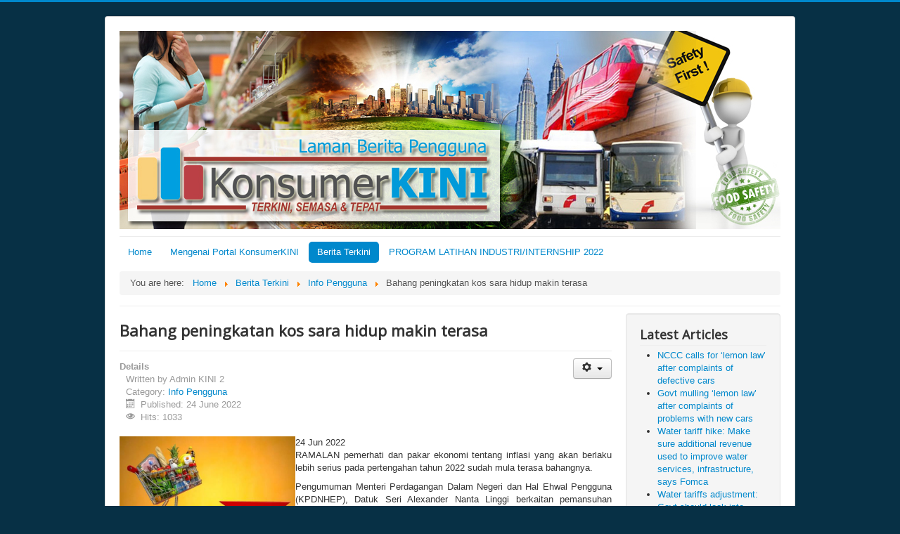

--- FILE ---
content_type: text/html; charset=utf-8
request_url: https://www.konsumerkini.net.my/v2/index.php/berita-terkini/info-pengguna/2392-bahang-peningkatan-kos-sara-hidup-makin-terasa
body_size: 4798
content:
<!DOCTYPE html>
<html lang="en-gb" dir="ltr">
<head>
	<meta name="viewport" content="width=device-width, initial-scale=1.0" />
	<meta charset="utf-8" />
	<base href="https://www.konsumerkini.net.my/v2/index.php/berita-terkini/info-pengguna/2392-bahang-peningkatan-kos-sara-hidup-makin-terasa" />
	<meta name="author" content="Admin KINI 2" />
	<meta name="description" content="KONSUMERKINI" />
	<meta name="generator" content="Joomla! - Open Source Content Management" />
	<title>Bahang peningkatan kos sara hidup makin terasa</title>
	<link href="/v2/templates/protostar/favicon.ico" rel="shortcut icon" type="image/vnd.microsoft.icon" />
	<link href="/v2/templates/protostar/css/template.css?d591b4d3466f1f35a370c5e62d084796" rel="stylesheet" />
	<link href="https://fonts.googleapis.com/css?family=Open+Sans" rel="stylesheet" />
	<style>

	h1, h2, h3, h4, h5, h6, .site-title {
		font-family: 'Open Sans', sans-serif;
	}
	body.site {
		border-top: 3px solid #0088cc;
		background-color: #073045;
	}
	a {
		color: #0088cc;
	}
	.nav-list > .active > a,
	.nav-list > .active > a:hover,
	.dropdown-menu li > a:hover,
	.dropdown-menu .active > a,
	.dropdown-menu .active > a:hover,
	.nav-pills > .active > a,
	.nav-pills > .active > a:hover,
	.btn-primary {
		background: #0088cc;
	}
	</style>
	<script src="/v2/media/jui/js/jquery.min.js?d591b4d3466f1f35a370c5e62d084796"></script>
	<script src="/v2/media/jui/js/jquery-noconflict.js?d591b4d3466f1f35a370c5e62d084796"></script>
	<script src="/v2/media/jui/js/jquery-migrate.min.js?d591b4d3466f1f35a370c5e62d084796"></script>
	<script src="/v2/media/jui/js/bootstrap.min.js?d591b4d3466f1f35a370c5e62d084796"></script>
	<script src="/v2/media/system/js/caption.js?d591b4d3466f1f35a370c5e62d084796"></script>
	<script src="/v2/templates/protostar/js/template.js?d591b4d3466f1f35a370c5e62d084796"></script>
	<!--[if lt IE 9]><script src="/v2/media/jui/js/html5.js?d591b4d3466f1f35a370c5e62d084796"></script><![endif]-->
	<script>
jQuery(function($){ initTooltips(); $("body").on("subform-row-add", initTooltips); function initTooltips (event, container) { container = container || document;$(container).find(".hasTooltip").tooltip({"html": true,"container": "body"});} });jQuery(window).on('load',  function() {
				new JCaption('img.caption');
			});
	</script>

</head>
<body class="site com_content view-article no-layout no-task itemid-129">
	<!-- Body -->
	<div class="body" id="top">
		<div class="container">
			<!-- Header -->
			<header class="header" role="banner">
				<div class="header-inner clearfix">
					<a class="brand pull-left" href="/v2/">
						<img src="https://www.konsumerkini.net.my/v2/images/Untitled-1.jpg" alt="KONSUMERKINI" />											</a>
					<div class="header-search pull-right">
						
					</div>
				</div>
			</header>
							<nav class="navigation" role="navigation">
					<div class="navbar pull-left">
						<a class="btn btn-navbar collapsed" data-toggle="collapse" data-target=".nav-collapse">
							<span class="element-invisible">Toggle Navigation</span>
							<span class="icon-bar"></span>
							<span class="icon-bar"></span>
							<span class="icon-bar"></span>
						</a>
					</div>
					<div class="nav-collapse">
						<ul class="nav menu nav-pills mod-list">
<li class="item-101 default"><a href="/v2/index.php" >Home</a></li><li class="item-112"><a href="/v2/index.php/mengenai-portal-konsumerkini" >Mengenai Portal KonsumerKINI </a></li><li class="item-111 active deeper parent"><a href="/v2/index.php/berita-terkini" >Berita Terkini</a><ul class="nav-child unstyled small"><li class="item-129 current active"><a href="/v2/index.php/berita-terkini/info-pengguna" >Info Pengguna</a></li><li class="item-131"><a href="/v2/index.php/berita-terkini/isu-scam" >Isu SCAM</a></li><li class="item-134"><a href="/v2/index.php/berita-terkini/kos-sara-hidup" >Kos Sara Hidup</a></li><li class="item-127"><a href="/v2/index.php/berita-terkini/kewangan" >Kewangan</a></li><li class="item-115"><a href="/v2/index.php/berita-terkini/perumahan" >Perumahan</a></li><li class="item-130"><a href="/v2/index.php/berita-terkini/isu-coronavirus" >Isu Coronavirus (COVID19)</a></li><li class="item-116"><a href="/v2/index.php/berita-terkini/pengangkutan-awam" >Pengangkutan Awam</a></li><li class="item-118"><a href="/v2/index.php/berita-terkini/kesihatan" >Kesihatan</a></li><li class="item-113"><a href="/v2/index.php/berita-terkini/isu-umum" >Isu Umum</a></li><li class="item-122"><a href="/v2/index.php/berita-terkini/alam-sekitar" >Alam Sekitar</a></li><li class="item-114"><a href="/v2/index.php/berita-terkini/isu-makanan" >Isu Makanan</a></li><li class="item-119"><a href="/v2/index.php/berita-terkini/hak-asasi-manusia" >Hak Asasi Manusia</a></li><li class="item-117"><a href="/v2/index.php/berita-terkini/rencana" >Rencana</a></li><li class="item-126"><a href="/v2/index.php/berita-terkini/keselamatan-produk" >Keselamatan Produk</a></li><li class="item-120"><a href="/v2/index.php/berita-terkini/polisi-awam" >Polisi Awam</a></li><li class="item-121"><a href="/v2/index.php/berita-terkini/pendidikan" >Pendidikan</a></li><li class="item-123"><a href="/v2/index.php/berita-terkini/isu-oku" >Isu OKU</a></li><li class="item-124"><a href="/v2/index.php/berita-terkini/memorandum" >Memorandum </a></li><li class="item-125"><a href="/v2/index.php/berita-terkini/keselamatan-asas" >Keselamatan Asas </a></li><li class="item-128"><a href="/v2/index.php/berita-terkini/kempen" >Kempen</a></li></ul></li><li class="item-133"><a href="/v2/index.php/program-latihan-industri-internship-2022" >PROGRAM LATIHAN INDUSTRI/INTERNSHIP 2022</a></li></ul>
<div aria-label="Breadcrumbs" role="navigation">
	<ul itemscope itemtype="https://schema.org/BreadcrumbList" class="breadcrumb">
					<li>
				You are here: &#160;
			</li>
		
						<li itemprop="itemListElement" itemscope itemtype="https://schema.org/ListItem">
											<a itemprop="item" href="/v2/index.php" class="pathway"><span itemprop="name">Home</span></a>
					
											<span class="divider">
							<img src="/v2/media/system/images/arrow.png" alt="" />						</span>
										<meta itemprop="position" content="1">
				</li>
							<li itemprop="itemListElement" itemscope itemtype="https://schema.org/ListItem">
											<a itemprop="item" href="/v2/index.php/berita-terkini" class="pathway"><span itemprop="name">Berita Terkini</span></a>
					
											<span class="divider">
							<img src="/v2/media/system/images/arrow.png" alt="" />						</span>
										<meta itemprop="position" content="2">
				</li>
							<li itemprop="itemListElement" itemscope itemtype="https://schema.org/ListItem">
											<a itemprop="item" href="/v2/index.php/berita-terkini/info-pengguna" class="pathway"><span itemprop="name">Info Pengguna</span></a>
					
											<span class="divider">
							<img src="/v2/media/system/images/arrow.png" alt="" />						</span>
										<meta itemprop="position" content="3">
				</li>
							<li itemprop="itemListElement" itemscope itemtype="https://schema.org/ListItem" class="active">
					<span itemprop="name">
						Bahang peningkatan kos sara hidup makin terasa					</span>
					<meta itemprop="position" content="4">
				</li>
				</ul>
</div>

					</div>
				</nav>
						
			<div class="row-fluid">
								<main id="content" role="main" class="span9">
					<!-- Begin Content -->
					
					<div id="system-message-container">
	</div>

					<div class="item-page" itemscope itemtype="https://schema.org/Article">
	<meta itemprop="inLanguage" content="en-GB" />
	
		
			<div class="page-header">
		<h2 itemprop="headline">
			Bahang peningkatan kos sara hidup makin terasa		</h2>
							</div>
							
<div class="icons">
	
					<div class="btn-group pull-right">
				<button class="btn dropdown-toggle" type="button" id="dropdownMenuButton-2392" aria-label="User tools"
				data-toggle="dropdown" aria-haspopup="true" aria-expanded="false">
					<span class="icon-cog" aria-hidden="true"></span>
					<span class="caret" aria-hidden="true"></span>
				</button>
								<ul class="dropdown-menu" aria-labelledby="dropdownMenuButton-2392">
											<li class="print-icon"> <a href="/v2/index.php/berita-terkini/info-pengguna/2392-bahang-peningkatan-kos-sara-hidup-makin-terasa?tmpl=component&amp;print=1" title="Print article < Bahang peningkatan kos sara hidup makin terasa >" onclick="window.open(this.href,'win2','status=no,toolbar=no,scrollbars=yes,titlebar=no,menubar=no,resizable=yes,width=640,height=480,directories=no,location=no'); return false;" rel="nofollow">			<span class="icon-print" aria-hidden="true"></span>
		Print	</a> </li>
																			</ul>
			</div>
		
	</div>
			
		
						<dl class="article-info muted">

		
			<dt class="article-info-term">
									Details							</dt>

							<dd class="createdby" itemprop="author" itemscope itemtype="https://schema.org/Person">
					Written by <span itemprop="name">Admin KINI 2</span>	</dd>
			
			
										<dd class="category-name">
																		Category: <a href="/v2/index.php/berita-terkini/info-pengguna" itemprop="genre">Info Pengguna</a>							</dd>			
			
										<dd class="published">
				<span class="icon-calendar" aria-hidden="true"></span>
				<time datetime="2022-06-24T09:16:19+08:00" itemprop="datePublished">
					Published: 24 June 2022				</time>
			</dd>			
		
					
			
										<dd class="hits">
					<span class="icon-eye-open" aria-hidden="true"></span>
					<meta itemprop="interactionCount" content="UserPageVisits:1033" />
					Hits: 1033			</dd>						</dl>
	
	
		
								<div itemprop="articleBody">
		<p style="text-align: justify;"><img style="float: left;" src="https://www.sinarharian.com.my/uploads/images/2022/06/24/1816501.jpg" alt="" width="250" height="166" /><span style="font-family: arial, helvetica, sans-serif; font-size: 10pt;">24 Jun 2022</span><br /><span style="font-family: arial, helvetica, sans-serif; font-size: 10pt;">RAMALAN pemerhati dan pakar ekonomi tentang inflasi yang akan berlaku lebih serius pada pertengahan tahun 2022 sudah mula terasa bahangnya.</span></p>
<p style="text-align: justify;"><span style="font-family: arial, helvetica, sans-serif; font-size: 10pt;">Pengumuman Menteri Perdagangan Dalam Negeri dan Hal Ehwal Pengguna (KPDNHEP), Datuk Seri Alexander Nanta Linggi berkaitan pemansuhan subsidi minyak masak tulen botol dua hingga lima kilogram dan kawalan harga siling ayam serta telur ayam bermula 1 Julai, menguatkan lagi bahangnya.</span></p>
<p style="text-align: justify;"><span style="font-family: arial, helvetica, sans-serif; font-size: 10pt;">Rakyat yang sudah sedia tertekan berikutan kesan pandemik Covid-19, akan terus berdepan dengan kos sara hidup lebih tinggi pada masa akan datang apabila harga makanan dan bahan mentah sudah mula naik sedikit demi sedikit.</span></p>
<p style="text-align: justify;"><span style="font-family: arial, helvetica, sans-serif; font-size: 10pt;">Golongan M40 akan lebih terus terkesan kerana tidak lagi menerima bantuan langsung daripada kerajaan.</span></p>
<p style="text-align: justify;"><span style="font-family: arial, helvetica, sans-serif; font-size: 10pt;">Ada pekerja yang gaji mereka masih di takuk lama dan ada yang terpaksa berhadapan dengan pemotongan gaji tetapi perlu berhadapan dengan bebanan kos sara hidup yang memeritkan.</span></p>
<p style="text-align: justify;"><span style="font-family: arial, helvetica, sans-serif; font-size: 10pt;">Paling membimbangkan, kenaikan harga barangan negara ini dijangka kekal tinggi untuk tempoh beberapa bulan akan datang berikutan beberapa faktor pendorong kenaikan kos terutama barangan import.</span></p>
<p style="text-align: justify;"><span style="font-family: arial, helvetica, sans-serif; font-size: 10pt;">Dalam situasi sukar seperti ini ada suara-suara yang meminta supaya Pilihan Raya Umum ke-15 (PRU15) diadakan segera kerana pada pandangan sesetengah pemimpin politik ia adalah jalan terbaik bagi menyelesaikan masalah rakyat.</span></p>
<p style="text-align: justify;"><span style="font-family: arial, helvetica, sans-serif; font-size: 10pt;">Bagi mereka, dengan situasi kerajaan yang kini dianggap berada dalam keadaan kurang stabil, adalah sukar untuk kerajaan melakukan tindakan konkrit bagi menyelesaikan isu harga barang dan perkara yang melibatkan bebanan kos sara hidup rakyat.</span></p>
 
<p style="text-align: justify;"><span style="font-family: arial, helvetica, sans-serif; font-size: 10pt;"> </span></p>
<p style="text-align: justify;"><span style="font-family: arial, helvetica, sans-serif; font-size: 10pt;">Persoalannya, adakah ketika ini benar-benar masa terbaik untuk membubarkan Parlimen? Adakah isu kos sara hidup rakyat akan lenyap selepas PRU15 apabila terbentuk sebuah kerajaan baharu?</span></p>
<p style="text-align: justify;"><span style="font-family: arial, helvetica, sans-serif; font-size: 10pt;">Bagi sesetengah pemerhati politik, mereka mahu kerajaan pimpinan Perdana Menteri, Datuk Seri Ismail Sabri Yaakob terus diberikan peluang memerintah mencari mekanisme untuk menstabilkan isu harga barang berbanding mengadakan PRU15 dalam masa terdekat.</span></p>
<p style="text-align: justify;"><span style="font-family: arial, helvetica, sans-serif; font-size: 10pt;">Bagi rakyat pula, PRU15 bukan jaminan nasib mereka akan berubah kerana belum tentu kerajaan baharu selepas ini akan benar-benar stabil.</span></p>
<p style="text-align: justify;"><span style="font-family: arial, helvetica, sans-serif; font-size: 10pt;">Sumber: <a href="https://www.sinarharian.com.my/article/208418/SUARA-SINAR/Lidah-Pengarang/Bahang-peningkatan-kos-sara-hidup-makin-terasa">https://www.sinarharian.com.my/article/208418/SUARA-SINAR/Lidah-Pengarang/Bahang-peningkatan-kos-sara-hidup-makin-terasa</a></span></p>	</div>

	
	<ul class="pager pagenav">
	<li class="previous">
		<a class="hasTooltip" title="Stok penimbal makanan perlu minimum 65 peratus" aria-label="Previous article: Stok penimbal makanan perlu minimum 65 peratus" href="/v2/index.php/berita-terkini/info-pengguna/2396-stok-penimbal-makanan-perlu-minimum-65-peratus" rel="prev">
			<span class="icon-chevron-left" aria-hidden="true"></span> <span aria-hidden="true">Prev</span>		</a>
	</li>
	<li class="next">
		<a class="hasTooltip" title="Kecekapan pengunaan kunci jimat elektrik" aria-label="Next article: Kecekapan pengunaan kunci jimat elektrik" href="/v2/index.php/berita-terkini/info-pengguna/2358-kecekapan-pengunaan-kunci-jimat-elektrik" rel="next">
			<span aria-hidden="true">Next</span> <span class="icon-chevron-right" aria-hidden="true"></span>		</a>
	</li>
</ul>
							</div>

					<div class="clearfix"></div>
					
					<!-- End Content -->
				</main>
									<div id="aside" class="span3">
						<!-- Begin Right Sidebar -->
						<div class="well "><h3 class="page-header">Latest Articles</h3><ul class="latestnews mod-list">
	<li itemscope itemtype="https://schema.org/Article">
		<a href="/v2/index.php/berita-terkini/info-pengguna/2640-nccc-calls-for-lemon-law-after-complaints-of-defective-cars" itemprop="url">
			<span itemprop="name">
				NCCC calls for ‘lemon law’ after complaints of defective cars			</span>
		</a>
	</li>
	<li itemscope itemtype="https://schema.org/Article">
		<a href="/v2/index.php/berita-terkini/info-pengguna/2639-govt-mulling-lemon-law-after-complaints-of-problems-with-new-cars" itemprop="url">
			<span itemprop="name">
				Govt mulling ‘lemon law’ after complaints of problems with new cars			</span>
		</a>
	</li>
	<li itemscope itemtype="https://schema.org/Article">
		<a href="/v2/index.php/berita-terkini/isu-umum/2638-water-tariff-hike-make-sure-additional-revenue-used-to-improve-water-services-infrastructure-says-fomca" itemprop="url">
			<span itemprop="name">
				Water tariff hike: Make sure additional revenue used to improve water services, infrastructure, says Fomca 			</span>
		</a>
	</li>
	<li itemscope itemtype="https://schema.org/Article">
		<a href="/v2/index.php/berita-terkini/isu-umum/2637-water-tariffs-adjustment-govt-should-look-into-replacing-old-corroded-pipes" itemprop="url">
			<span itemprop="name">
				Water tariffs adjustment: Govt should look into replacing old corroded pipes 			</span>
		</a>
	</li>
	<li itemscope itemtype="https://schema.org/Article">
		<a href="/v2/index.php/berita-terkini/info-pengguna/2636-no-extra-fee-for-5g-will-help-economy-but-govt-must-keep-watch-says-fomca" itemprop="url">
			<span itemprop="name">
				No extra fee for 5G will help economy but govt must keep watch, says Fomca 			</span>
		</a>
	</li>
</ul>
</div><div class="well ">

<div class="custom"  >
	<ol>
<li style="text-align: justify;"><span style="font-size: 8pt;">Berita dan rencana yang disiarkan di dalam KonsumerKINI boleh diulang terbit dan diulang siar oleh mana-mana media cetak atau elektronik, blog ataupun laman web bagi tujuan untuk memberikan pendidikan dan maklumat kepada pengguna.</span></li>
<li style="text-align: justify;"><span style="font-size: 8pt;">Ulang terbit atau ulang siar boleh dilakukan tanpa mendapatkan kebenaran bertulis daripada pihak KonsumerKINI terlebih dahulu.</span></li>
<li style="text-align: justify;"><span style="font-size: 8pt;">Walau bagaimanapun, digalakkan supaya meletakkan alamat laman web KonsumerKINI bagi tujuan rujukan.</span></li>
<li style="text-align: justify;"><span style="font-size: 8pt;">Media cetak dan elektronik digalakkan untuk menghubungi pihak yang membuat kenyataan dalam KonsumerKINI sekiranya ingin mendapatkan maklumat lanjut.</span></li>
</ol></div>
</div>
						<!-- End Right Sidebar -->
					</div>
							</div>
		</div>
	</div>
	<!-- Footer -->
	<footer class="footer" role="contentinfo">
		<div class="container">
			<hr />
			
			<p class="pull-right">
				<a href="#top" id="back-top">
					Back to Top				</a>
			</p>
			<p>
				&copy; 2026 KONSUMERKINI			</p>
		</div>
	</footer>
	
</body>
</html>
